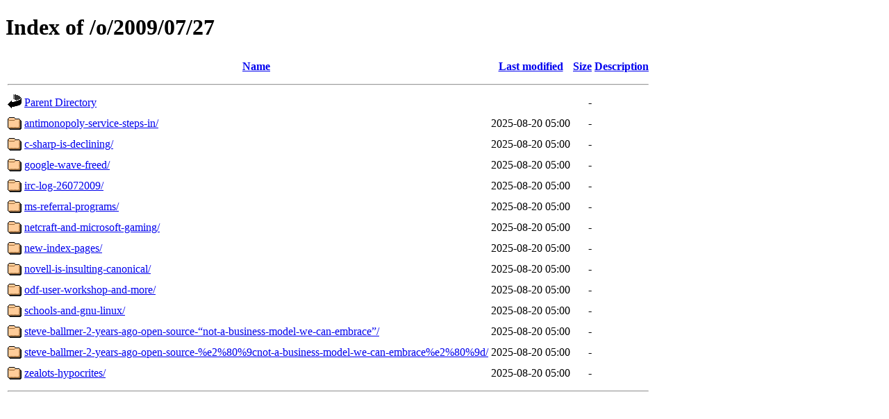

--- FILE ---
content_type: text/html;charset=UTF-8
request_url: https://techrights.org/o/2009/07/27/
body_size: 756
content:
<!DOCTYPE HTML PUBLIC "-//W3C//DTD HTML 4.01//EN" "http://www.w3.org/TR/html4/strict.dtd">
<html>
 <head>
  <title>Index of /o/2009/07/27</title>
 </head>
 <body>
<h1>Index of /o/2009/07/27</h1>
  <table>
   <tr><th valign="top"><img src="/icons/blank.gif" alt="[ICO]"></th><th><a href="?C=N;O=D">Name</a></th><th><a href="?C=M;O=A">Last modified</a></th><th><a href="?C=S;O=A">Size</a></th><th><a href="?C=D;O=A">Description</a></th></tr>
   <tr><th colspan="5"><hr></th></tr>
<tr><td valign="top"><img src="/icons/back.gif" alt="[PARENTDIR]"></td><td><a href="/o/2009/07/">Parent Directory</a></td><td>&nbsp;</td><td align="right">  - </td><td>&nbsp;</td></tr>
<tr><td valign="top"><img src="/icons/folder.gif" alt="[DIR]"></td><td><a href="antimonopoly-service-steps-in/">antimonopoly-service-steps-in/</a></td><td align="right">2025-08-20 05:00  </td><td align="right">  - </td><td>&nbsp;</td></tr>
<tr><td valign="top"><img src="/icons/folder.gif" alt="[DIR]"></td><td><a href="c-sharp-is-declining/">c-sharp-is-declining/</a></td><td align="right">2025-08-20 05:00  </td><td align="right">  - </td><td>&nbsp;</td></tr>
<tr><td valign="top"><img src="/icons/folder.gif" alt="[DIR]"></td><td><a href="google-wave-freed/">google-wave-freed/</a></td><td align="right">2025-08-20 05:00  </td><td align="right">  - </td><td>&nbsp;</td></tr>
<tr><td valign="top"><img src="/icons/folder.gif" alt="[DIR]"></td><td><a href="irc-log-26072009/">irc-log-26072009/</a></td><td align="right">2025-08-20 05:00  </td><td align="right">  - </td><td>&nbsp;</td></tr>
<tr><td valign="top"><img src="/icons/folder.gif" alt="[DIR]"></td><td><a href="ms-referral-programs/">ms-referral-programs/</a></td><td align="right">2025-08-20 05:00  </td><td align="right">  - </td><td>&nbsp;</td></tr>
<tr><td valign="top"><img src="/icons/folder.gif" alt="[DIR]"></td><td><a href="netcraft-and-microsoft-gaming/">netcraft-and-microsoft-gaming/</a></td><td align="right">2025-08-20 05:00  </td><td align="right">  - </td><td>&nbsp;</td></tr>
<tr><td valign="top"><img src="/icons/folder.gif" alt="[DIR]"></td><td><a href="new-index-pages/">new-index-pages/</a></td><td align="right">2025-08-20 05:00  </td><td align="right">  - </td><td>&nbsp;</td></tr>
<tr><td valign="top"><img src="/icons/folder.gif" alt="[DIR]"></td><td><a href="novell-is-insulting-canonical/">novell-is-insulting-canonical/</a></td><td align="right">2025-08-20 05:00  </td><td align="right">  - </td><td>&nbsp;</td></tr>
<tr><td valign="top"><img src="/icons/folder.gif" alt="[DIR]"></td><td><a href="odf-user-workshop-and-more/">odf-user-workshop-and-more/</a></td><td align="right">2025-08-20 05:00  </td><td align="right">  - </td><td>&nbsp;</td></tr>
<tr><td valign="top"><img src="/icons/folder.gif" alt="[DIR]"></td><td><a href="schools-and-gnu-linux/">schools-and-gnu-linux/</a></td><td align="right">2025-08-20 05:00  </td><td align="right">  - </td><td>&nbsp;</td></tr>
<tr><td valign="top"><img src="/icons/folder.gif" alt="[DIR]"></td><td><a href="steve-ballmer-2-years-ago-open-source-%e2%80%9cnot-a-business-model-we-can-embrace%e2%80%9d/">steve-ballmer-2-years-ago-open-source-“not-a-business-model-we-can-embrace”/</a></td><td align="right">2025-08-20 05:00  </td><td align="right">  - </td><td>&nbsp;</td></tr>
<tr><td valign="top"><img src="/icons/folder.gif" alt="[DIR]"></td><td><a href="steve-ballmer-2-years-ago-open-source-%25e2%2580%259cnot-a-business-model-we-can-embrace%25e2%2580%259d/">steve-ballmer-2-years-ago-open-source-%e2%80%9cnot-a-business-model-we-can-embrace%e2%80%9d/</a></td><td align="right">2025-08-20 05:00  </td><td align="right">  - </td><td>&nbsp;</td></tr>
<tr><td valign="top"><img src="/icons/folder.gif" alt="[DIR]"></td><td><a href="zealots-hypocrites/">zealots-hypocrites/</a></td><td align="right">2025-08-20 05:00  </td><td align="right">  - </td><td>&nbsp;</td></tr>
   <tr><th colspan="5"><hr></th></tr>
</table>
</body></html>
